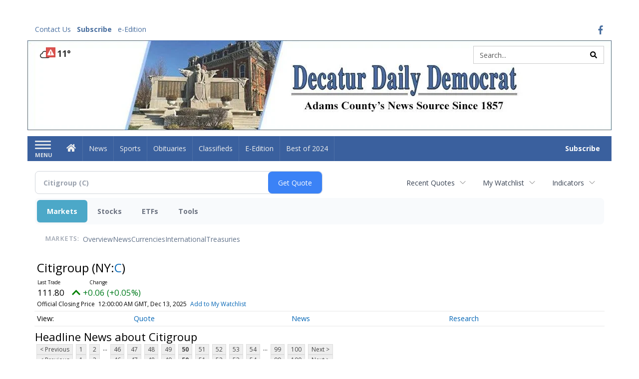

--- FILE ---
content_type: text/html; charset=utf-8
request_url: https://www.google.com/recaptcha/enterprise/anchor?ar=1&k=6LdF3BEhAAAAAEQUmLciJe0QwaHESwQFc2vwCWqh&co=aHR0cHM6Ly9idXNpbmVzcy5kZWNhdHVyZGFpbHlkZW1vY3JhdC5jb206NDQz&hl=en&v=7gg7H51Q-naNfhmCP3_R47ho&size=invisible&anchor-ms=20000&execute-ms=15000&cb=xq4jl21b397u
body_size: 48208
content:
<!DOCTYPE HTML><html dir="ltr" lang="en"><head><meta http-equiv="Content-Type" content="text/html; charset=UTF-8">
<meta http-equiv="X-UA-Compatible" content="IE=edge">
<title>reCAPTCHA</title>
<style type="text/css">
/* cyrillic-ext */
@font-face {
  font-family: 'Roboto';
  font-style: normal;
  font-weight: 400;
  font-stretch: 100%;
  src: url(//fonts.gstatic.com/s/roboto/v48/KFO7CnqEu92Fr1ME7kSn66aGLdTylUAMa3GUBHMdazTgWw.woff2) format('woff2');
  unicode-range: U+0460-052F, U+1C80-1C8A, U+20B4, U+2DE0-2DFF, U+A640-A69F, U+FE2E-FE2F;
}
/* cyrillic */
@font-face {
  font-family: 'Roboto';
  font-style: normal;
  font-weight: 400;
  font-stretch: 100%;
  src: url(//fonts.gstatic.com/s/roboto/v48/KFO7CnqEu92Fr1ME7kSn66aGLdTylUAMa3iUBHMdazTgWw.woff2) format('woff2');
  unicode-range: U+0301, U+0400-045F, U+0490-0491, U+04B0-04B1, U+2116;
}
/* greek-ext */
@font-face {
  font-family: 'Roboto';
  font-style: normal;
  font-weight: 400;
  font-stretch: 100%;
  src: url(//fonts.gstatic.com/s/roboto/v48/KFO7CnqEu92Fr1ME7kSn66aGLdTylUAMa3CUBHMdazTgWw.woff2) format('woff2');
  unicode-range: U+1F00-1FFF;
}
/* greek */
@font-face {
  font-family: 'Roboto';
  font-style: normal;
  font-weight: 400;
  font-stretch: 100%;
  src: url(//fonts.gstatic.com/s/roboto/v48/KFO7CnqEu92Fr1ME7kSn66aGLdTylUAMa3-UBHMdazTgWw.woff2) format('woff2');
  unicode-range: U+0370-0377, U+037A-037F, U+0384-038A, U+038C, U+038E-03A1, U+03A3-03FF;
}
/* math */
@font-face {
  font-family: 'Roboto';
  font-style: normal;
  font-weight: 400;
  font-stretch: 100%;
  src: url(//fonts.gstatic.com/s/roboto/v48/KFO7CnqEu92Fr1ME7kSn66aGLdTylUAMawCUBHMdazTgWw.woff2) format('woff2');
  unicode-range: U+0302-0303, U+0305, U+0307-0308, U+0310, U+0312, U+0315, U+031A, U+0326-0327, U+032C, U+032F-0330, U+0332-0333, U+0338, U+033A, U+0346, U+034D, U+0391-03A1, U+03A3-03A9, U+03B1-03C9, U+03D1, U+03D5-03D6, U+03F0-03F1, U+03F4-03F5, U+2016-2017, U+2034-2038, U+203C, U+2040, U+2043, U+2047, U+2050, U+2057, U+205F, U+2070-2071, U+2074-208E, U+2090-209C, U+20D0-20DC, U+20E1, U+20E5-20EF, U+2100-2112, U+2114-2115, U+2117-2121, U+2123-214F, U+2190, U+2192, U+2194-21AE, U+21B0-21E5, U+21F1-21F2, U+21F4-2211, U+2213-2214, U+2216-22FF, U+2308-230B, U+2310, U+2319, U+231C-2321, U+2336-237A, U+237C, U+2395, U+239B-23B7, U+23D0, U+23DC-23E1, U+2474-2475, U+25AF, U+25B3, U+25B7, U+25BD, U+25C1, U+25CA, U+25CC, U+25FB, U+266D-266F, U+27C0-27FF, U+2900-2AFF, U+2B0E-2B11, U+2B30-2B4C, U+2BFE, U+3030, U+FF5B, U+FF5D, U+1D400-1D7FF, U+1EE00-1EEFF;
}
/* symbols */
@font-face {
  font-family: 'Roboto';
  font-style: normal;
  font-weight: 400;
  font-stretch: 100%;
  src: url(//fonts.gstatic.com/s/roboto/v48/KFO7CnqEu92Fr1ME7kSn66aGLdTylUAMaxKUBHMdazTgWw.woff2) format('woff2');
  unicode-range: U+0001-000C, U+000E-001F, U+007F-009F, U+20DD-20E0, U+20E2-20E4, U+2150-218F, U+2190, U+2192, U+2194-2199, U+21AF, U+21E6-21F0, U+21F3, U+2218-2219, U+2299, U+22C4-22C6, U+2300-243F, U+2440-244A, U+2460-24FF, U+25A0-27BF, U+2800-28FF, U+2921-2922, U+2981, U+29BF, U+29EB, U+2B00-2BFF, U+4DC0-4DFF, U+FFF9-FFFB, U+10140-1018E, U+10190-1019C, U+101A0, U+101D0-101FD, U+102E0-102FB, U+10E60-10E7E, U+1D2C0-1D2D3, U+1D2E0-1D37F, U+1F000-1F0FF, U+1F100-1F1AD, U+1F1E6-1F1FF, U+1F30D-1F30F, U+1F315, U+1F31C, U+1F31E, U+1F320-1F32C, U+1F336, U+1F378, U+1F37D, U+1F382, U+1F393-1F39F, U+1F3A7-1F3A8, U+1F3AC-1F3AF, U+1F3C2, U+1F3C4-1F3C6, U+1F3CA-1F3CE, U+1F3D4-1F3E0, U+1F3ED, U+1F3F1-1F3F3, U+1F3F5-1F3F7, U+1F408, U+1F415, U+1F41F, U+1F426, U+1F43F, U+1F441-1F442, U+1F444, U+1F446-1F449, U+1F44C-1F44E, U+1F453, U+1F46A, U+1F47D, U+1F4A3, U+1F4B0, U+1F4B3, U+1F4B9, U+1F4BB, U+1F4BF, U+1F4C8-1F4CB, U+1F4D6, U+1F4DA, U+1F4DF, U+1F4E3-1F4E6, U+1F4EA-1F4ED, U+1F4F7, U+1F4F9-1F4FB, U+1F4FD-1F4FE, U+1F503, U+1F507-1F50B, U+1F50D, U+1F512-1F513, U+1F53E-1F54A, U+1F54F-1F5FA, U+1F610, U+1F650-1F67F, U+1F687, U+1F68D, U+1F691, U+1F694, U+1F698, U+1F6AD, U+1F6B2, U+1F6B9-1F6BA, U+1F6BC, U+1F6C6-1F6CF, U+1F6D3-1F6D7, U+1F6E0-1F6EA, U+1F6F0-1F6F3, U+1F6F7-1F6FC, U+1F700-1F7FF, U+1F800-1F80B, U+1F810-1F847, U+1F850-1F859, U+1F860-1F887, U+1F890-1F8AD, U+1F8B0-1F8BB, U+1F8C0-1F8C1, U+1F900-1F90B, U+1F93B, U+1F946, U+1F984, U+1F996, U+1F9E9, U+1FA00-1FA6F, U+1FA70-1FA7C, U+1FA80-1FA89, U+1FA8F-1FAC6, U+1FACE-1FADC, U+1FADF-1FAE9, U+1FAF0-1FAF8, U+1FB00-1FBFF;
}
/* vietnamese */
@font-face {
  font-family: 'Roboto';
  font-style: normal;
  font-weight: 400;
  font-stretch: 100%;
  src: url(//fonts.gstatic.com/s/roboto/v48/KFO7CnqEu92Fr1ME7kSn66aGLdTylUAMa3OUBHMdazTgWw.woff2) format('woff2');
  unicode-range: U+0102-0103, U+0110-0111, U+0128-0129, U+0168-0169, U+01A0-01A1, U+01AF-01B0, U+0300-0301, U+0303-0304, U+0308-0309, U+0323, U+0329, U+1EA0-1EF9, U+20AB;
}
/* latin-ext */
@font-face {
  font-family: 'Roboto';
  font-style: normal;
  font-weight: 400;
  font-stretch: 100%;
  src: url(//fonts.gstatic.com/s/roboto/v48/KFO7CnqEu92Fr1ME7kSn66aGLdTylUAMa3KUBHMdazTgWw.woff2) format('woff2');
  unicode-range: U+0100-02BA, U+02BD-02C5, U+02C7-02CC, U+02CE-02D7, U+02DD-02FF, U+0304, U+0308, U+0329, U+1D00-1DBF, U+1E00-1E9F, U+1EF2-1EFF, U+2020, U+20A0-20AB, U+20AD-20C0, U+2113, U+2C60-2C7F, U+A720-A7FF;
}
/* latin */
@font-face {
  font-family: 'Roboto';
  font-style: normal;
  font-weight: 400;
  font-stretch: 100%;
  src: url(//fonts.gstatic.com/s/roboto/v48/KFO7CnqEu92Fr1ME7kSn66aGLdTylUAMa3yUBHMdazQ.woff2) format('woff2');
  unicode-range: U+0000-00FF, U+0131, U+0152-0153, U+02BB-02BC, U+02C6, U+02DA, U+02DC, U+0304, U+0308, U+0329, U+2000-206F, U+20AC, U+2122, U+2191, U+2193, U+2212, U+2215, U+FEFF, U+FFFD;
}
/* cyrillic-ext */
@font-face {
  font-family: 'Roboto';
  font-style: normal;
  font-weight: 500;
  font-stretch: 100%;
  src: url(//fonts.gstatic.com/s/roboto/v48/KFO7CnqEu92Fr1ME7kSn66aGLdTylUAMa3GUBHMdazTgWw.woff2) format('woff2');
  unicode-range: U+0460-052F, U+1C80-1C8A, U+20B4, U+2DE0-2DFF, U+A640-A69F, U+FE2E-FE2F;
}
/* cyrillic */
@font-face {
  font-family: 'Roboto';
  font-style: normal;
  font-weight: 500;
  font-stretch: 100%;
  src: url(//fonts.gstatic.com/s/roboto/v48/KFO7CnqEu92Fr1ME7kSn66aGLdTylUAMa3iUBHMdazTgWw.woff2) format('woff2');
  unicode-range: U+0301, U+0400-045F, U+0490-0491, U+04B0-04B1, U+2116;
}
/* greek-ext */
@font-face {
  font-family: 'Roboto';
  font-style: normal;
  font-weight: 500;
  font-stretch: 100%;
  src: url(//fonts.gstatic.com/s/roboto/v48/KFO7CnqEu92Fr1ME7kSn66aGLdTylUAMa3CUBHMdazTgWw.woff2) format('woff2');
  unicode-range: U+1F00-1FFF;
}
/* greek */
@font-face {
  font-family: 'Roboto';
  font-style: normal;
  font-weight: 500;
  font-stretch: 100%;
  src: url(//fonts.gstatic.com/s/roboto/v48/KFO7CnqEu92Fr1ME7kSn66aGLdTylUAMa3-UBHMdazTgWw.woff2) format('woff2');
  unicode-range: U+0370-0377, U+037A-037F, U+0384-038A, U+038C, U+038E-03A1, U+03A3-03FF;
}
/* math */
@font-face {
  font-family: 'Roboto';
  font-style: normal;
  font-weight: 500;
  font-stretch: 100%;
  src: url(//fonts.gstatic.com/s/roboto/v48/KFO7CnqEu92Fr1ME7kSn66aGLdTylUAMawCUBHMdazTgWw.woff2) format('woff2');
  unicode-range: U+0302-0303, U+0305, U+0307-0308, U+0310, U+0312, U+0315, U+031A, U+0326-0327, U+032C, U+032F-0330, U+0332-0333, U+0338, U+033A, U+0346, U+034D, U+0391-03A1, U+03A3-03A9, U+03B1-03C9, U+03D1, U+03D5-03D6, U+03F0-03F1, U+03F4-03F5, U+2016-2017, U+2034-2038, U+203C, U+2040, U+2043, U+2047, U+2050, U+2057, U+205F, U+2070-2071, U+2074-208E, U+2090-209C, U+20D0-20DC, U+20E1, U+20E5-20EF, U+2100-2112, U+2114-2115, U+2117-2121, U+2123-214F, U+2190, U+2192, U+2194-21AE, U+21B0-21E5, U+21F1-21F2, U+21F4-2211, U+2213-2214, U+2216-22FF, U+2308-230B, U+2310, U+2319, U+231C-2321, U+2336-237A, U+237C, U+2395, U+239B-23B7, U+23D0, U+23DC-23E1, U+2474-2475, U+25AF, U+25B3, U+25B7, U+25BD, U+25C1, U+25CA, U+25CC, U+25FB, U+266D-266F, U+27C0-27FF, U+2900-2AFF, U+2B0E-2B11, U+2B30-2B4C, U+2BFE, U+3030, U+FF5B, U+FF5D, U+1D400-1D7FF, U+1EE00-1EEFF;
}
/* symbols */
@font-face {
  font-family: 'Roboto';
  font-style: normal;
  font-weight: 500;
  font-stretch: 100%;
  src: url(//fonts.gstatic.com/s/roboto/v48/KFO7CnqEu92Fr1ME7kSn66aGLdTylUAMaxKUBHMdazTgWw.woff2) format('woff2');
  unicode-range: U+0001-000C, U+000E-001F, U+007F-009F, U+20DD-20E0, U+20E2-20E4, U+2150-218F, U+2190, U+2192, U+2194-2199, U+21AF, U+21E6-21F0, U+21F3, U+2218-2219, U+2299, U+22C4-22C6, U+2300-243F, U+2440-244A, U+2460-24FF, U+25A0-27BF, U+2800-28FF, U+2921-2922, U+2981, U+29BF, U+29EB, U+2B00-2BFF, U+4DC0-4DFF, U+FFF9-FFFB, U+10140-1018E, U+10190-1019C, U+101A0, U+101D0-101FD, U+102E0-102FB, U+10E60-10E7E, U+1D2C0-1D2D3, U+1D2E0-1D37F, U+1F000-1F0FF, U+1F100-1F1AD, U+1F1E6-1F1FF, U+1F30D-1F30F, U+1F315, U+1F31C, U+1F31E, U+1F320-1F32C, U+1F336, U+1F378, U+1F37D, U+1F382, U+1F393-1F39F, U+1F3A7-1F3A8, U+1F3AC-1F3AF, U+1F3C2, U+1F3C4-1F3C6, U+1F3CA-1F3CE, U+1F3D4-1F3E0, U+1F3ED, U+1F3F1-1F3F3, U+1F3F5-1F3F7, U+1F408, U+1F415, U+1F41F, U+1F426, U+1F43F, U+1F441-1F442, U+1F444, U+1F446-1F449, U+1F44C-1F44E, U+1F453, U+1F46A, U+1F47D, U+1F4A3, U+1F4B0, U+1F4B3, U+1F4B9, U+1F4BB, U+1F4BF, U+1F4C8-1F4CB, U+1F4D6, U+1F4DA, U+1F4DF, U+1F4E3-1F4E6, U+1F4EA-1F4ED, U+1F4F7, U+1F4F9-1F4FB, U+1F4FD-1F4FE, U+1F503, U+1F507-1F50B, U+1F50D, U+1F512-1F513, U+1F53E-1F54A, U+1F54F-1F5FA, U+1F610, U+1F650-1F67F, U+1F687, U+1F68D, U+1F691, U+1F694, U+1F698, U+1F6AD, U+1F6B2, U+1F6B9-1F6BA, U+1F6BC, U+1F6C6-1F6CF, U+1F6D3-1F6D7, U+1F6E0-1F6EA, U+1F6F0-1F6F3, U+1F6F7-1F6FC, U+1F700-1F7FF, U+1F800-1F80B, U+1F810-1F847, U+1F850-1F859, U+1F860-1F887, U+1F890-1F8AD, U+1F8B0-1F8BB, U+1F8C0-1F8C1, U+1F900-1F90B, U+1F93B, U+1F946, U+1F984, U+1F996, U+1F9E9, U+1FA00-1FA6F, U+1FA70-1FA7C, U+1FA80-1FA89, U+1FA8F-1FAC6, U+1FACE-1FADC, U+1FADF-1FAE9, U+1FAF0-1FAF8, U+1FB00-1FBFF;
}
/* vietnamese */
@font-face {
  font-family: 'Roboto';
  font-style: normal;
  font-weight: 500;
  font-stretch: 100%;
  src: url(//fonts.gstatic.com/s/roboto/v48/KFO7CnqEu92Fr1ME7kSn66aGLdTylUAMa3OUBHMdazTgWw.woff2) format('woff2');
  unicode-range: U+0102-0103, U+0110-0111, U+0128-0129, U+0168-0169, U+01A0-01A1, U+01AF-01B0, U+0300-0301, U+0303-0304, U+0308-0309, U+0323, U+0329, U+1EA0-1EF9, U+20AB;
}
/* latin-ext */
@font-face {
  font-family: 'Roboto';
  font-style: normal;
  font-weight: 500;
  font-stretch: 100%;
  src: url(//fonts.gstatic.com/s/roboto/v48/KFO7CnqEu92Fr1ME7kSn66aGLdTylUAMa3KUBHMdazTgWw.woff2) format('woff2');
  unicode-range: U+0100-02BA, U+02BD-02C5, U+02C7-02CC, U+02CE-02D7, U+02DD-02FF, U+0304, U+0308, U+0329, U+1D00-1DBF, U+1E00-1E9F, U+1EF2-1EFF, U+2020, U+20A0-20AB, U+20AD-20C0, U+2113, U+2C60-2C7F, U+A720-A7FF;
}
/* latin */
@font-face {
  font-family: 'Roboto';
  font-style: normal;
  font-weight: 500;
  font-stretch: 100%;
  src: url(//fonts.gstatic.com/s/roboto/v48/KFO7CnqEu92Fr1ME7kSn66aGLdTylUAMa3yUBHMdazQ.woff2) format('woff2');
  unicode-range: U+0000-00FF, U+0131, U+0152-0153, U+02BB-02BC, U+02C6, U+02DA, U+02DC, U+0304, U+0308, U+0329, U+2000-206F, U+20AC, U+2122, U+2191, U+2193, U+2212, U+2215, U+FEFF, U+FFFD;
}
/* cyrillic-ext */
@font-face {
  font-family: 'Roboto';
  font-style: normal;
  font-weight: 900;
  font-stretch: 100%;
  src: url(//fonts.gstatic.com/s/roboto/v48/KFO7CnqEu92Fr1ME7kSn66aGLdTylUAMa3GUBHMdazTgWw.woff2) format('woff2');
  unicode-range: U+0460-052F, U+1C80-1C8A, U+20B4, U+2DE0-2DFF, U+A640-A69F, U+FE2E-FE2F;
}
/* cyrillic */
@font-face {
  font-family: 'Roboto';
  font-style: normal;
  font-weight: 900;
  font-stretch: 100%;
  src: url(//fonts.gstatic.com/s/roboto/v48/KFO7CnqEu92Fr1ME7kSn66aGLdTylUAMa3iUBHMdazTgWw.woff2) format('woff2');
  unicode-range: U+0301, U+0400-045F, U+0490-0491, U+04B0-04B1, U+2116;
}
/* greek-ext */
@font-face {
  font-family: 'Roboto';
  font-style: normal;
  font-weight: 900;
  font-stretch: 100%;
  src: url(//fonts.gstatic.com/s/roboto/v48/KFO7CnqEu92Fr1ME7kSn66aGLdTylUAMa3CUBHMdazTgWw.woff2) format('woff2');
  unicode-range: U+1F00-1FFF;
}
/* greek */
@font-face {
  font-family: 'Roboto';
  font-style: normal;
  font-weight: 900;
  font-stretch: 100%;
  src: url(//fonts.gstatic.com/s/roboto/v48/KFO7CnqEu92Fr1ME7kSn66aGLdTylUAMa3-UBHMdazTgWw.woff2) format('woff2');
  unicode-range: U+0370-0377, U+037A-037F, U+0384-038A, U+038C, U+038E-03A1, U+03A3-03FF;
}
/* math */
@font-face {
  font-family: 'Roboto';
  font-style: normal;
  font-weight: 900;
  font-stretch: 100%;
  src: url(//fonts.gstatic.com/s/roboto/v48/KFO7CnqEu92Fr1ME7kSn66aGLdTylUAMawCUBHMdazTgWw.woff2) format('woff2');
  unicode-range: U+0302-0303, U+0305, U+0307-0308, U+0310, U+0312, U+0315, U+031A, U+0326-0327, U+032C, U+032F-0330, U+0332-0333, U+0338, U+033A, U+0346, U+034D, U+0391-03A1, U+03A3-03A9, U+03B1-03C9, U+03D1, U+03D5-03D6, U+03F0-03F1, U+03F4-03F5, U+2016-2017, U+2034-2038, U+203C, U+2040, U+2043, U+2047, U+2050, U+2057, U+205F, U+2070-2071, U+2074-208E, U+2090-209C, U+20D0-20DC, U+20E1, U+20E5-20EF, U+2100-2112, U+2114-2115, U+2117-2121, U+2123-214F, U+2190, U+2192, U+2194-21AE, U+21B0-21E5, U+21F1-21F2, U+21F4-2211, U+2213-2214, U+2216-22FF, U+2308-230B, U+2310, U+2319, U+231C-2321, U+2336-237A, U+237C, U+2395, U+239B-23B7, U+23D0, U+23DC-23E1, U+2474-2475, U+25AF, U+25B3, U+25B7, U+25BD, U+25C1, U+25CA, U+25CC, U+25FB, U+266D-266F, U+27C0-27FF, U+2900-2AFF, U+2B0E-2B11, U+2B30-2B4C, U+2BFE, U+3030, U+FF5B, U+FF5D, U+1D400-1D7FF, U+1EE00-1EEFF;
}
/* symbols */
@font-face {
  font-family: 'Roboto';
  font-style: normal;
  font-weight: 900;
  font-stretch: 100%;
  src: url(//fonts.gstatic.com/s/roboto/v48/KFO7CnqEu92Fr1ME7kSn66aGLdTylUAMaxKUBHMdazTgWw.woff2) format('woff2');
  unicode-range: U+0001-000C, U+000E-001F, U+007F-009F, U+20DD-20E0, U+20E2-20E4, U+2150-218F, U+2190, U+2192, U+2194-2199, U+21AF, U+21E6-21F0, U+21F3, U+2218-2219, U+2299, U+22C4-22C6, U+2300-243F, U+2440-244A, U+2460-24FF, U+25A0-27BF, U+2800-28FF, U+2921-2922, U+2981, U+29BF, U+29EB, U+2B00-2BFF, U+4DC0-4DFF, U+FFF9-FFFB, U+10140-1018E, U+10190-1019C, U+101A0, U+101D0-101FD, U+102E0-102FB, U+10E60-10E7E, U+1D2C0-1D2D3, U+1D2E0-1D37F, U+1F000-1F0FF, U+1F100-1F1AD, U+1F1E6-1F1FF, U+1F30D-1F30F, U+1F315, U+1F31C, U+1F31E, U+1F320-1F32C, U+1F336, U+1F378, U+1F37D, U+1F382, U+1F393-1F39F, U+1F3A7-1F3A8, U+1F3AC-1F3AF, U+1F3C2, U+1F3C4-1F3C6, U+1F3CA-1F3CE, U+1F3D4-1F3E0, U+1F3ED, U+1F3F1-1F3F3, U+1F3F5-1F3F7, U+1F408, U+1F415, U+1F41F, U+1F426, U+1F43F, U+1F441-1F442, U+1F444, U+1F446-1F449, U+1F44C-1F44E, U+1F453, U+1F46A, U+1F47D, U+1F4A3, U+1F4B0, U+1F4B3, U+1F4B9, U+1F4BB, U+1F4BF, U+1F4C8-1F4CB, U+1F4D6, U+1F4DA, U+1F4DF, U+1F4E3-1F4E6, U+1F4EA-1F4ED, U+1F4F7, U+1F4F9-1F4FB, U+1F4FD-1F4FE, U+1F503, U+1F507-1F50B, U+1F50D, U+1F512-1F513, U+1F53E-1F54A, U+1F54F-1F5FA, U+1F610, U+1F650-1F67F, U+1F687, U+1F68D, U+1F691, U+1F694, U+1F698, U+1F6AD, U+1F6B2, U+1F6B9-1F6BA, U+1F6BC, U+1F6C6-1F6CF, U+1F6D3-1F6D7, U+1F6E0-1F6EA, U+1F6F0-1F6F3, U+1F6F7-1F6FC, U+1F700-1F7FF, U+1F800-1F80B, U+1F810-1F847, U+1F850-1F859, U+1F860-1F887, U+1F890-1F8AD, U+1F8B0-1F8BB, U+1F8C0-1F8C1, U+1F900-1F90B, U+1F93B, U+1F946, U+1F984, U+1F996, U+1F9E9, U+1FA00-1FA6F, U+1FA70-1FA7C, U+1FA80-1FA89, U+1FA8F-1FAC6, U+1FACE-1FADC, U+1FADF-1FAE9, U+1FAF0-1FAF8, U+1FB00-1FBFF;
}
/* vietnamese */
@font-face {
  font-family: 'Roboto';
  font-style: normal;
  font-weight: 900;
  font-stretch: 100%;
  src: url(//fonts.gstatic.com/s/roboto/v48/KFO7CnqEu92Fr1ME7kSn66aGLdTylUAMa3OUBHMdazTgWw.woff2) format('woff2');
  unicode-range: U+0102-0103, U+0110-0111, U+0128-0129, U+0168-0169, U+01A0-01A1, U+01AF-01B0, U+0300-0301, U+0303-0304, U+0308-0309, U+0323, U+0329, U+1EA0-1EF9, U+20AB;
}
/* latin-ext */
@font-face {
  font-family: 'Roboto';
  font-style: normal;
  font-weight: 900;
  font-stretch: 100%;
  src: url(//fonts.gstatic.com/s/roboto/v48/KFO7CnqEu92Fr1ME7kSn66aGLdTylUAMa3KUBHMdazTgWw.woff2) format('woff2');
  unicode-range: U+0100-02BA, U+02BD-02C5, U+02C7-02CC, U+02CE-02D7, U+02DD-02FF, U+0304, U+0308, U+0329, U+1D00-1DBF, U+1E00-1E9F, U+1EF2-1EFF, U+2020, U+20A0-20AB, U+20AD-20C0, U+2113, U+2C60-2C7F, U+A720-A7FF;
}
/* latin */
@font-face {
  font-family: 'Roboto';
  font-style: normal;
  font-weight: 900;
  font-stretch: 100%;
  src: url(//fonts.gstatic.com/s/roboto/v48/KFO7CnqEu92Fr1ME7kSn66aGLdTylUAMa3yUBHMdazQ.woff2) format('woff2');
  unicode-range: U+0000-00FF, U+0131, U+0152-0153, U+02BB-02BC, U+02C6, U+02DA, U+02DC, U+0304, U+0308, U+0329, U+2000-206F, U+20AC, U+2122, U+2191, U+2193, U+2212, U+2215, U+FEFF, U+FFFD;
}

</style>
<link rel="stylesheet" type="text/css" href="https://www.gstatic.com/recaptcha/releases/7gg7H51Q-naNfhmCP3_R47ho/styles__ltr.css">
<script nonce="wSUT-D49AUA_eYy1odiwIg" type="text/javascript">window['__recaptcha_api'] = 'https://www.google.com/recaptcha/enterprise/';</script>
<script type="text/javascript" src="https://www.gstatic.com/recaptcha/releases/7gg7H51Q-naNfhmCP3_R47ho/recaptcha__en.js" nonce="wSUT-D49AUA_eYy1odiwIg">
      
    </script></head>
<body><div id="rc-anchor-alert" class="rc-anchor-alert"></div>
<input type="hidden" id="recaptcha-token" value="[base64]">
<script type="text/javascript" nonce="wSUT-D49AUA_eYy1odiwIg">
      recaptcha.anchor.Main.init("[\x22ainput\x22,[\x22bgdata\x22,\x22\x22,\[base64]/[base64]/[base64]/[base64]/[base64]/[base64]/[base64]/[base64]/[base64]/[base64]\\u003d\x22,\[base64]\x22,\x22w44tw4/CmcK1wrcew5/[base64]/[base64]/[base64]/wq/[base64]/CocKsX2fDuw3DhXnCiGQdw45qYi/Cm8OLR8Kdw5rCh8KRw4XCg3QLNMKmZS/[base64]/[base64]/DMKLD8OmacKuX13DmRDCgH/DoFvDgAjDlcOQw7BjwpBzwo/CgsKbw73CjFxMw7I8OsKJwpzDlsK/wqPClBICc8KaHMK6w5cCFTfDt8Oww5k6PcKqfsORLEXDpsKtw4Z3FURNBQXCqWfDqcKcDirDjAldw6TCshTDqUrDscK5BGbDt2PCosKYUkNYw6cew6krUMO9M3J8w5nClUHDj8KsB1nCgXzClDZEwo/DrkrCjsO1w5/[base64]/[base64]/[base64]/CpX9wH8OhwoTCnVXDkXsUNEbDo0fDtMKdwrw9D20Ja8KQWcKJwovDpsO0KRPCmCPDmMOzFcOjwpPDnMKpcWvDjVzDoABwwqTCpMOzHcOARR9ORkrCkMKLEcOaKcK5DVLCrMKSIMKCSzfDvC7Dp8O5GMOgwphyw4nCt8Otw7bDoDASPlHDkUYswq/CmsKYdMKfwqjDsBPDv8KiwqTDi8KrBWvCl8KYGFcVw68bPn/ChcOxw6vDgMOvF3Aiw5E9w5HDq2d8w7szelrCgwJ3w6HDmwzDrBfDlMO1ZWTDr8KCwr/DkMKVwrEwXRFUw5w/MMKtdsOWWx3Co8Kfw7nDtcOsGMOPw6Y+R8Ohw57ClsKww5QzEMORA8KxazfCncOMwpcuwoFxwr/DoWbDicOnw5PCmFXDncKhwr/Cp8KEY8O+EmdMwqnDnhs+YMKmwqnDpcK/w6/ChMKZX8KJw5/DuMOhVMOtwr7DisOkwrvDpXhKIG90wpjCtzfCgScLw4oraC5zwp9YWMO7wohywrzDgMKWeMKuC3sbbWHCi8KNckV+CcKIwowpeMKMw7nCjikwXcO6KsObw4XDlx/[base64]/[base64]/wqvDh8KbwopIwrbDpMKmw75NwrxBw6Erw53CmH9Yw65Bw73DlMKRw4bComvCmm3CmSLDpRnDvMOywo/DuMKbwrRzeA0LA00wX3XCmjXDrMO3w6jDvsKfQcK3wq9/[base64]/CucOcw5NUZgxGwo/DqMKoEcO7JMKMwqjCnMKdFmhVKXDCoHrCksOgR8OBW8KnVErCosO5Z8O1V8KPFsOlw6bCkybDr0YVUcOBwqfCqTTDqCQywozDrcOmwr3CrsK3dWrCncOMw704w77CncKIwoTDgHvDi8OdwpzDiAfCt8KXw7nDujbDpsKdax/[base64]/DoMKoAwXDn3xUMkXCtzzDsMKuBHzCvW4qwqXCiMKaw43DpznDuWo1w4TCr8OJwpw6w73CosOufsOFPsK8w4vCkMKDPSMuSmjChcOUL8OzwpJQJ8KyBGXDgMOTPsK/MS7DgnjCpMO8w4PDhWbDk8KOUsOMw5nCoGEyUi3CiyIGwqLDq8ODR8OPVsOTOMKVw6bDkVfCosOywpTCs8K7EH1Ew7DDnsO8w7DCvUcdZMO9wrLCuT1Rw7/Dl8K4w4/CusOIwo7DlsKeTsO/[base64]/DjsOfw7LCoAzCo8OiSiQowrltw6V3wpzDiMOTWihDwroQwoYcXsKMQcKnRcKwAjJjDcOqFnHCisKKRsKUc0ICwrvDnMKpw57CrMKJNF4pw7o8NyPDrmjDq8O3XMK6w6rDsS7Dm8KNw4lVw74LwohTwr4Mw4DCpAlfw6EWcTBWwrPDhcKEwqTCn8KPwpDDm8KEw7Q/ZTgsa8KLwqFKXRZQNAJ3D2HDl8KqwrA/BMKDw4AxYcKrWEjCsTPDtMK0wojDtlgEw7nDpw9SA8K3w7zDoWQOPcOqUWjDscK7w4nDjMK5HcObUcKFwpjCmzTDhyV/GBnCt8KmK8KxwqfChl/[base64]/Co8KQNG5TwrBsw73CpMKLw6FHHSHDtMOFGUNKMkE+cMOqwrVWwrx5LzRBw7pSwpjCqMO6w5jDi8O/[base64]/DosKWwpzDrMO3HMOTZsKAwpvDkCfDhsOgeGkFw4HDvi7DgsOLGMO7MsOzw4HDlMKtPsKSw4XCvcOtbMOJw7jCgsKbworCvMKrRhNfw7zDqC/[base64]/[base64]/[base64]/Un92C19Ne8Kvw7HDnsKvIGLCvnrCuMOJw55two/CsMKsMgbDrlV5RsOqIcOrLTPDuAQsJcOtKAzDqUjDoFRZwox+TnvDrzd/wqg2XHvDrWnDq8KgEhzDpE7DmkPDmMOlGU0LDkYQwoZswrIZwp98Qw1ww7vCjsKzw7vDlBANwr00wpPDmcKvw4huw6zCiMOJQXQpwqB7UgVNwq/[base64]/DmzlXc8O+wp/DjVsdHBl2w7XDicOSOlYqBcOLTcKYwp/Crl3DhsOJDcKUw5dXw4HChMKcw4fDmwfDj0bDn8KfwpnCp23DplrCgsOywp8mw5xtwoV0eSsjw4zDmcK/w7A1wrPDl8KQfMOkwrJQRMO0w7gOM1DCun5bw7N/[base64]/CtX3DjMKAKcKewpUXwrHCqMOAw5DDjsOPJsOXw6nCuHwRCsORwp7Cv8ORM0zDixAMNcO/CjBBw6XDisKUfV/[base64]/[base64]/woTDmnk6w4oJw7x5w5Q3TnYQAsKDw6wwwpnDjsOhwrDDs8KTYTDDkMKJTTkNdcKQX8OhVsK9w7laIcKJwpZKCB7DpMKwwq/CmWl3wrPDvDXDnAnCrS1IIW1jwrTCj1TCjMKMeMOPwpYlIMO1McOfwrfCmkgnalQtGMKbw4MLwqQnwpF9w7rDtiXCvsOEw5Ikw7zCpGYrwoo4WsOwYlzCg8KWw4fDmyPDtsKnwrrCkxhjwo1FwpM7woJZw5YCFsOyCkvDrmXDuMKXAn/Cu8OuwqzDu8OOTQlBw7bDgD1LRjTDpFPDoFQGwqJpwpPDpMO/CSpGwoELYcOULBXDt21KdsK8wrfDsCrCp8KiwroLQynClV95PljCsEA1w4PCmWdyw7nCiMKuZk3CmsOzw57Dlj9kVD0Cw5pxFz/CmnIawoLDi8Kxwq7DoQjDrsOlQXPDkXbCvlQpOg45wrYiG8O4LcKtw4nDnj/DlE3DjFNeV3wFwpEDXsKKwoFHwqoUfXdQaMOtQF7Cm8OhY0UawqnDtnnDumfDmTPCkWpFWUQhw4BRw7vDrH7CoDnDksOXwqcewr/ComwJFCVmwo/CrX0jEBo3H33CsMOxw5U5wp4Qw6szNMKmDMK7wpkDwqhzYVfDqcKyw55+w7/[base64]/CncOwwqM5W1/DjMKeTcOgbcOQH8Knwr1QJGBiw7tkw6PDjEHDl8KLXMOWw7/DucKKw5vDuzZRUl1JwpBQDMKTw4UTexTDhUPDssOjw5nDhsOkw5HDm8KSamPCsMK4wq7Dj2HCv8OaWkfCs8O7wqPDhHnCvSslwpEww7PDtMOyaHpmF1HCjMO+wrDChsO2fcOfS8OlCMKcYcOVEsOAClrCvC9JDMKKwobDnsKCwqfCmn08FsKSwp/DscKhRlF6wpfDg8KnHnvCvXI3TSzCmyx8aMOEX2nDtwxyCH7Cg8OFRQ/CqUk5w6ttXsOBYMKawpfDkcKIwppTwpHCqTvCmcKTwpbCrV4Fw6rCv8OCwrU+wqg/M8KNw4hFI8KFUG0fwrTChcK/w4J4w5VLwoPCk8KHHcOQF8OrAsKKAcKbw4JsNA3DqEHDr8Olw6IIccO/XMKiJi3Dv8Kvwp4tw4TCuBrDuWbCusKaw4h0wrADQsOWwrDDisOeJ8KJXcOywrDDtUEBw55pVAAOwp47woNKwpsgTzw2wrPCnQw4PMKIwqNhw6PCjAPCtUw0bl/DkhjDiMKOwp4sw5fCnjzCrMOlwpnCkMOCGAlYwqjDt8O0UsOHw7fDhhDCh3vCrcKSw5bDgsKiOHzDqD/[base64]/[base64]/DmcO+w6Zkwok3JcKCLwlGw6HCjcO6w6fDmEIPw4UDw6jCqsOjw7tdQnfCl8K/eMOww55zw6jCqsKYTsKwLkZow6IKAQ88w5vDj3DDuwXCr8Otw6god0/[base64]/Doj3DqgrDmMOxMW0mMcKGLcOiRyZkB0MMwq7DpEYTwonCqMKQw64Ow6TCusKjw4w7L0oCBcODw57DrzNDRcKiVTd/EgYnwo1QCMKew7HCqSRfEX1BN8O+wosMwo4ywrfCvsOiwqNcWsOHM8KBNQ3CsMKWw4BCOsKmOCF0RsOrJjLDmj8Qw7xZGMO/GcKhw4F/TAw+d8K8PQjDrT97fC7CigfCuDBvbsOBw77CtcOTUCltw40Tw6FTw6N7bAoZwoEbwqLCmiDDq8KBMxM2O8KIGCUtw4oPV2RxFn9CWCcWPMKBZcOwesOKKA/CgzDDjVgYwpokWW53wq3Dj8OWwo7DjcK9JyrDjkUfwoJxw7MTSMKMXk/Crl8sb8OuN8KTw6/CoMKJanRpHsOtKV9cw57CtX8TY2NLTUhVRWc3bsKZVsKXwrEUGcOfDsOMXsKMW8ObJ8ODNMKSDcOdw68TwoAlUsOow65HRUkwG19SEcKwTxUUJntowojDl8OOw4NAw61sw5IewpJ4Ki9VaWfDoMOEw6gYYG/Dk8OxecK9w6HDgcOUBMK5ejfDuWvCkHQKwoHCmMOpdgrCrMO4T8KewowKw57DqGU0wp1OeH8OwrPDrF/CtMOBGsOpw47DhMO8wpbCqhPDpcKzV8OqwpgWwojDksKrw7jCksKxKcKMXXhvbcKbMDbDhD3Dk8KCOcO7wpHDlMOKOyApwq/DqsOPwrYqw6DCvxXDu8O4w4zDm8OJw5vCq8Orw7k1HBV6PRjCrjEPw70Iwr4BDHpwP03DgMO5w77CoUXCnMOdHSrCnTPCjcKwcMKIIkTCrcOnFMOEwoxpNRtTQcK4wq9Yw7jCrzVawo/[base64]/wrt6wp8Rw5RsOcK0U8Ozw7XCqsK/[base64]/woQzwp1MOx7CqsK1Z33Dl8Oew5bCqsKWaRdrI8Kewo7Duz0WanZiwpYyXjDDtWHCrXpGU8O3wqBfw4PDvy7DoFbClCjDnHvCqyjDj8KXS8KNeww1w6I8RBFJw40Tw6AjE8KtDAkiQwI9Ih9RwrfCtUzDsBjCucO6w7QkwqkIw63DisK/w6tZZsO3w5DDjsOkAAjCgEnCpcKXwq4ywqMgw6lsOGzCijN3w7c+LDvCusO9QcKoVF/DqVAqNMOEwoFla2QgAsOTw5XDhXsxwpXDicKEw77DqsO2MDNzWMKLworCnMOcACDCjMO4wrPClC/ClsO5wr7CtsK1wotFKTvCv8KjQMOkcjvCo8KhwrfCqyogwrfDuk8FwqLCsAMswqvCusKsw6hUw7UYwqLDp8KPQsOtwrfCrSt6wo4ywqBew6fDv8K+w7U5w5Z3TMOCJj3DmHHDnMOlw7cRw7sQw68aw6wLVyh/C8K5NMKuwrcnCGLDhyHDh8OLZ2EbHcKxF1Qmw5kEw7DDmcOiwpHCs8KBIsK0XsO6enHDgcKZCcKvw4PCjcOHWcOuwrvCnHvDmHHDv1zDizU5esKtGMO4JhjDn8KBO2oFw4LCsCTCu08zwq/DjMK4w4kmwr/[base64]/DlcO/[base64]/CkzHCgXsSw7nDgW4WwpXDhQw2wofDjhphw4DCm3g2w7cHwoQcwqcTwo58w5YmcsOmwozDhxbCucKhPsOXPsK6wqzDkh9dZ3I0Y8KGwpfDnMOSIMKYwqA8wp4ZDjRFwpvCvnsew6DCsBVDw7fCvhtUw5hqw6vDrRYFwrlWw6/Cm8KtfmrDiiRrZsOlY8KzwoHDtcOiYgIkFMOTw73DhA3Dk8Kaw7HDlMKhf8K+OwMDYQhbw53CuF9kw53DkcKiwoBjwr09w7/CrAXCp8OwQ8OvwodIajMoVsOpw6kjw4LCqcK5wqI6CsKRNcO/[base64]/[base64]/Ch8O/wpvDncKkU2FBw63CjzlZARPDvsOgE8Onwp3DucOMw7hEw6zCh8KvwpvCo8KIGkzCrwJdw7LCq1bCgkLDksOyw5AYZcKHVsOZAFfCnxU/w5HCm8OEwphbw6HDn8K2wrTDqQs+NcOPw7jCt8Klw4hJd8ONcVDClsOCAyzCiMKIXMKed19kRltzw4t6e1VHQMOBYMKyw4DCgsKgw7QoUcK/YcK/GTx+JsKuw6vDqFfDv0TCqHvCgF5rFMKkY8OIw5J3w6o6wr9NGz7DncKCLRXDu8KGX8KMw6AWw4xNBcOXw5/CisKUwqbDixLDqcKqw7HCvMKQUE3CqnoVaMOOwpvDqMKcwp9pLz8/[base64]/DmkRlJFESIcK0w65GZjIABMKGZzDDlcKLIXXCocOYL8OrKAPDoMOTw4MlAsKzw6k1w5jCtVJ2w4XCiHvDjB3CrMK6w53ChgY7D8OQw6I2bV/Cp8KqCE4nw6A4PcOtdyRabMOywqZResKywpzDmX/CrcO9wokMw68lOMOGw7F/QnsjAAcAwpZhXwnDnnMJw7zCpcKNcEAOcMK/KcKMFQR7wo/[base64]/DuSzCscOsw71Aw4ARw5vCiFfCqcKqWsOZw5kdblcTw6czwpFBDUtWbcKaw6ldwr3DhwoewoPCqULCp1XCmkNOwqfCgcKSw5XChgwQwopPwrZNKMOGwoXCp8KCwpnDu8KEQ0IKwpPCrcK3bx3DicOlw5Ehw4vDisK/w69iXkfCi8KPECnCgMKgwrI+WThIw5tmNMOmw4LCtcOiHlQewr8jXcOdwpddBixAw5drS3XDqsOjRz7DgUsEbMOQwqjChsOew5zCosObw41pw7HDqcKewohqw7PDt8Oywp7Cl8OEdDMBw6TCoMO8w5XDhwQNGFZow7fDqcOLHzXDgH/DpsKyaX/CrcOXWMKYw7jDscO/[base64]/[base64]/DscODAsOqWmEdLQ4iJMKBwrPCiiE9w5/ChWjCiCvCjwBXwpvDpcKFw7VMKXA/w6zCpUbDtcKReh84w4VgPMKXw7E5w7FPw5jDqxLCk0wCwoY7w6YOwpbDo8OIwqPCkMKYwrsMH8K3w4PCtwvDhcOJWn3Cum3CtcO4LA/CkMKnfVjCgsOrw44KBDwQwqjDqHIWbsOtTMOvwojCvjvCjMOmV8O1wpfDqAhjHA/Csi3DncKowphxwqfCjMORwpzDvwzDlsKew5LCtBQsw7zChzjDj8K2XQkKDy7DkMOXWH7Dm8KlwoIDw6bCu0UMw4hSw6DCgQ/[base64]/DlT/Co1zDpmLDsGQPXn8+NDLCu8O1Nh59w4vDvcKDwrQgeMOhwqBLYBLCjn88w5nCrsOHw4/DiHQJcjLCkXNjwqwsNMOEwqzDlyvDk8Oaw6wFwrQaw6Jpw5EYwpDDhcO6wr/CjsOnNMK8w6MQw43DvAIZcMK5IsKvw6bCrsKFworDnMKtRMKIw7TChwtQwqJHwr9lfDfDlXnDhRdMRDAEw7cPIMOlEcKaw7VuJsKSK8OzRgcWw5bChcObw5vDqG/DoQvCkFZlw6BMwrp4wrzCqQhbwoTChD82HMKGwr1Vw4jCsMKzw7JvwoQuI8OxfErDiEZvE8K8PCMEworCj8OLQ8Osal8kw5tDesKwNcKbw4xFw6DCtcOUeS4Hw48WwobCugLCt8OWbMO7OTrDqMOTwqh7w4k4w7HDvErDnGZfw7gEdQvCjAkkIsKbwoTDowlCwq/CusOOHVosw5bDrsO4w6vDvMKZYjJnw4xUwprCu2EmESbCgBvCosOtw7XCtAhsfsKFH8Orw5vDi0vCggHCr8KgBAsgw5FMSEjDo8OKCcOQw7HDkRHCmsKqw5N5HmZkw4HCiMO/wrQ9woXCoWTDnHTDtEIxw6PDlsKOw5fDucKXw63CqSU9w64yOsOCKnPCtzPDpEsNwp8rJnMDBMKvwoxkAE5AYn/CrxvCncKmJsK+d27CtRs0w5BbwrbCgk5Iw7xKZBfCpcKHwqdqw53Ch8ObelYzwq7Dr8KYw54AMsOew55Zw5vDusO0woo6wp56wobCnMOdWRrDixPCu8O6cExtwpFRMFPDscK0HcK4w4hhw6VIw6HDksKFwo9LwqvCvcO/w6jCim0iTQzCocKiwr/DtmxOw6tuw6jCn3NpwrPCiVXDu8Onw5h9w5bCq8OTwrUCOsOqUcOnw4rDiMOqwrFnd1kywpJ6w63CryjCrAYRBxQzMm7CmMK/[base64]/Dn8O1wq/CusO5wq7DrAs/wrzClXvDosKmwpAeeAzDkMOcwprCpsKmwqRowojDtCEFU2fCmBbCqkkTTXDDuRQgwozCqy4mNsONOlF6U8KAwoHDgsOgw63DmUI0ccOiC8KzHsKAw5wsccKvJcK3w6DDt2/[base64]/ZDN+wogRFz0lwonDgsKewofCjsObwobDuMOZwrlRSsKkw57Cr8Ohwq1jVT3DsEAaMAclw7E6w65Hwo/CgwzDsFghC0rDo8OrVFvCoivDtMK8MhTClsKQw43CnsKmZGVRO3ZIIMOIw7wQADXCvlBrwpPDmGdew6oVwrrDrcKnEcK9w5LCuMKzGm/DmcOvG8KBw6Y5wpLChsOXE2PDnH0Fw53DilUzesKkT2c3w4bCicOww7/[base64]/[base64]/[base64]/DkGzDusO7w4UZcnbCrQ5ww5bCvnLDisKydcKtW8KqQRLCrMKqd3HDqX41bcKzc8O3w5MSw4ddGjZhwp1Hw78xUcOKHsKkwpN4DMKuw6DCusKbew9Nw65zw4/Dkw1/w7LDm8K7CXXDqsKbw4N6H8OgCcKRwqHDoMO8JsOSZQxUwqw2BMORUMK7w4nDvSZ7wodhOShAwrnDg8KgM8K9wrYIw5zDhcOgwo/CnAcGMsKuHMKhLgfCvUDCvsOWwqjDpMK4wrXCi8OQB2lbwoJZSW5AXMOpXAzDhsO/[base64]/Cs8KYTnokw6Iyw5xUCTMLfsKoWUXDqMO7w7bCqMKgwrzDp8Ozwo/ClmzCuMOtDTLCgyZJGE9cwq7DiMOfKcKdP8KhM0PDrMKLw7clHcKgYEtvVsKSFMKFEyXCvWzCncOIwrHDsMKuSsO8w5/CqsKyw6PDmVEUw4UAw7hOY3E0ZRtHwr7DkGXCnX/[base64]/wqleRUYrw6YMclAbQ8KDYcOUOXExw4/[base64]/ChHXCmMK6Yzhuejc2w53DlG46BMKCwphmwpgYwrTDkFrDncOLLMKcQcKEJMOYw5cowogYKFMZNU9Wwp8Yw5w3w5YRUTXDp8KDYMOhw618woXCocK7w6PCsm1KwqXDnsOnJ8KtwrzClcKxFivCkl/DuMKDwpPDm8K8WMO/NAzCpMKlwrzDvAPCvsOwMTLCpcKbb3QVw688wrbDmm/[base64]/LUc2w5HDpsOhwo9fw5jCmsOcPMOgA8KlCHTDrMOsOcKHF8K6w7IhS3jCmMOfPcKKB8KcwosWbRJwwqjDmnsGOcOxwobDu8KrwpRZw6vCvyhKWCJRDsKYP8OYw4YNwo5XTMK/dnN2wpjDiTbDo33CvMOiw5jCl8KYwpcIw5tiDMOPw4fCmcKAdFTCtw5kwoLDlHJmw4IfU8OQVMKYJCUiwrlrUsK4wqzCksKDKMO6YMKLw7RfK2XDisKcLsKnUMK1elx0wo1gw5INWMO1wqzCosO/[base64]/DmsOBw7F7wqHCqMKfwopVw6thwp0dwqANw7fCn8KBUgTDgDHCoAbCq8OPe8OtZcKwDcOaT8OoDsKYEjV9XiXDhMK/VcO4woAUdDZqAsO1wpwafsOOZMOiTcKIwonDqMKpwplqW8OiKQjClTrDpkXCpEvCiGlpw5UUY10oacKOwqHDgmjDniEpw4jCtUTDtsO0XsKjw7B8wrvDrcOCwr8XwobDj8Kfw6R/w5cswqrDlsOHw4TCuDzDlxLCisO4dmTCo8KNEsO2wovCl37DtMKsw4h7YMK6w5k/N8OlJMKNwoQ4McKIw4vDu8OTQSrClH/DvVQYwqwWc3NPMDzDnX/Cv8KyIwBPw5Mww4Nww7nDi8KGw5VAJMK5w6lRwpglwqvCmT/[base64]/RlcpO2LDmMKtfMKDwp9RUE1ww5BeUMKNw5HCtsOwOsKEw7VuYULCsRTCnUYOdcKoGcKOw67DvjrDgMKyPcOmHlHDrMOVJWk0YmPCnAXCosKzwrbDrQLDiklQw5xrXzkiCEVnd8Ktwo/DhxHCkBnDq8OZw7MTwrFywpIGQMKrdMK1w65iA2A+Y03DonUafcKLwo52wpnClsONUsK7wpTCn8OLwq3CksOIIcKYwplDXMOBwrDCr8OgwqLDvMOkw7Q9VMOecMOEw6rDusKQw5cfwonDkMOodxMsBkRXw6hsE3MTw7dHw6wKXUXCk8Ktw7pqwq90bAXCtsOHZx/ChRokwrLCj8Kldx/CvScMwo3DnsKmw5rDlMKDwpENwp9IJkkpB8Ogw7TCoD7CimkKczXDpMO2UMKNwrLDncKMw4vCvsKhw6LClA0dwqNQBsK7ZMOmw5rCvkwwwo0BVsKLB8OAwozDhsOfwqV/N8KWw4s3AsKufC9Sw5fDqcOFwqLDj14XQwg2b8Knw5/DvWMNwqARCMOJw7hleMKPwqrDpnpnw5otwpJAw5l/wrDCq17CvsK5AADChl7DtMOdNFfCr8KtQjvCjMO2X2Y2w5HCuljDjsOLWsKySx/DvsKnw5fDssKXwqDDqloXUTxaT8KOO1VxwplTY8OawrNSMlBPw4LCvTkhBzt7w5zDtsOzFMOaw4FQw5FYwo8mw7jDsl5nOxZwJXFSLG3Do8OLZigAAWHDoCrDvB3DgMOtEXZiGFAES8KXwpvDgnJfGjsqwojCnMOHI8ORw5wwdsOrEXM/G0/[base64]/DqMOPEcKqZzrDm8Kcb3IebS10UsOSJwgUw6J3YsKmw6VNwojCnXgjwrnCocKmw6XDgMKJPsKRcCgcPQcrdjjDvcOiOGddAsKmKUXCrsKXwqPDlWsXw6nCkMO0RXAtwpAbFcK8aMKZTR3DicOHwpM7LG/Dv8OlC8Kjw7sZwpnChRnClx3Cih1ww5UCwq7DvsO1wpcIDE/Dj8OOwqfDqxYxw4rCv8KJD8Kow7nDp0PDnMOBw43CtcK7wojCkMOGwo/[base64]/CiV52M8O1GDjDocKywqVaN3PCm1TDvVvDsMKHwonDrcO7w4xIHHLCmGnCiFNhDMKHwqHDhSrCuznCtmNoBMOLwro0dykGKMKWw4cxw7rCosOgw4h3wqTDrnk9wobCgArCu8KJwpBpek3CgXfDmmTClQTDo8OQwrJ6wpTCq35WIMK7bwXDoVFZTR/Cvw/DhsO2w6bCgcOOwp/[base64]/[base64]/wr9RwqVqwoLCvsO4d3zCslBYTXYQeiASOMO/[base64]/[base64]/woFKRlLDnMO1wrjCmsOowqXCrsO1w590W8KRHTQPwrHCs8ODW0/[base64]/w7TDg8OxaHkDwpMYwr7Dq2DCp8KKwpnCizp0Jg7DosOXS28kWcKJdT5NwrXDnxjDjMOaGHfDvMO5M8Opwo/[base64]/CjcOgCcKqwqR+OFHCrcKbwpHDvTM9fDXDocOadsOTw43CoDcfw6gewpzCgcKyKcO+wpzDmnzCkyYpw4jDqioXwpnDgcK5wpbCt8KUYcKGwqzCqhTDsBbCvzAiw7PDrXXCtMOIFlMqe8OTw5HDtTNlMz/[base64]/CkcKZw5clH0TDu8KYwr02wrEkacOZK8K3w77DiC8fMMKdOcO8wq/DtcObTXx2w6/DqV/Dr3TCilB8MHt/MhzDr8OcISY1w5fCsEnCjXrCnsKUwoTDisKSUj/CiFbCpz1qV3rCjVrCvDrCiMOoCzPDsMKrw6jDlVh3wo99w4rCigjCtcKOG8Okw7jDjcOqwq/Cnht+w7jDjBNow4bChsOCwozCvGFdwrvCpzXCj8OoHcKGwpzDo2o9wqMmc2DDgsOdwrk4wpg4QTF/w6vCjBt/wqVYwqrDqBMZPxZ5w70bwpnCi2Q3w7ZQw6LDq1XDnsOVOcO2w5/DicK2cMOsw7ccf8KnwpowwqEaw5/[base64]/CucK6B8O7PXF4B8KhFjFkRGbDgsK6w5szworDgAPDqMOfdsKrw4VBV8K1w5HCrMKxRSnDpUjCrMK/dMOAw6TChDzCjzQlEcOIEcK1wpfCtTDDhsOFwqrCocKMwrU1BjnCu8O/[base64]/[base64]/Drnciw5Y3NMKQDX7CrzM5w6J2wqLDpxfDvcOwwqtIw6w/woMaaSvCrMOAwo9bc35xwqbDvh7CgcOpAMORX8OOw4HCqwxqBxRKdTfCq2nDsCPDjmvDoFViXzViYsKlQWfCj17Ch3fDpsK9w7LDgsOEB8K7wpMHOsOOFsOawpDCh2jCkR1AJ8OawrAbH31iTH0XE8OFQDbCs8OBw4Iaw4lZwrxhLS/DmHvCjcOMw7rCjHUAw6XChVp/w6PDkSfDiAw7OgPDj8Kpw5LCn8Onw7x6w5PCik/[base64]/DoFPCnMKhAsKkw6TDs1RVd8OKwrNScsOcNSjDhkUVP2hWAV/CtMKaw4jDusKHwqfDgcOIQMKqU0QdwqfCq2pLw48vZsKiaVHCr8KuwrfCq8Odw5TCtsOsF8KTRcOdw53CgCTCvsOCwqhKWmZ/wqLDpcOLdMOMZsKaAsOswoAdD0w4GgIGY0XDvBPDqF7CpcKZwp/Cl2/DlsOKScOWYMO/NGsdw6ssQ1ovwrVPwrvCr8Oow4VRZ2LDqMOvwo7Ck1/DjMOdwqRVfcOHwoV0W8ORaSDCviZKwrRLT0PDoX/[base64]/[base64]/CnsKFQsOIcnspTcOdw4/[base64]/wopIDgZtwobCt3/[base64]/[base64]\\u003d\\u003d\x22],null,[\x22conf\x22,null,\x226LdF3BEhAAAAAEQUmLciJe0QwaHESwQFc2vwCWqh\x22,0,null,null,null,1,[21,125,63,73,95,87,41,43,42,83,102,105,109,121],[-1442069,522],0,null,null,null,null,0,1,0,null,700,1,null,0,\[base64]/tzcYADoGZWF6dTZkEg4Iiv2INxgAOgVNZklJNBoZCAMSFR0U8JfjNw7/vqUGGcSdCRmc4owCGQ\\u003d\\u003d\x22,0,1,null,null,1,null,0,0],\x22https://business.decaturdailydemocrat.com:443\x22,null,[3,1,1],null,null,null,1,3600,[\x22https://www.google.com/intl/en/policies/privacy/\x22,\x22https://www.google.com/intl/en/policies/terms/\x22],\x224dhckl/oOrd78szm4A8Z5ybjGHyRsO4EAxX3qPy8Aw4\\u003d\x22,1,0,null,1,1765695104913,0,0,[204,88,196,132],null,[237,193],\x22RC-FBnXOtUD14HXrQ\x22,null,null,null,null,null,\x220dAFcWeA5fOy1aeF1AV91y6no9aJfEZaX6E_swZ1b_-p4H0mdthfI6bODIfp3CSBEluc6H7lPjvbdc0_2ZJFJK2yJxVyZEss6qZg\x22,1765777904676]");
    </script></body></html>

--- FILE ---
content_type: application/javascript
request_url: https://d3lcz8vpax4lo2.cloudfront.net/header-tags/b1ad8512-0208-404a-8bef-42066664235a/51057b32-66c1-4ae3-8f1b-b0a72c7a6908-dmp.js
body_size: -105
content:

var insticatorHeaderCodeVersion = "STANDARD-main-2025-12-13 05:15:16";


--- FILE ---
content_type: application/javascript; charset=utf-8
request_url: https://fundingchoicesmessages.google.com/f/AGSKWxVRUYf9M-IT2JdfzH2zmTcQBo99LMdCl6pT4S5oIHR5Zy8j9RQN4Xwc_Xsx2Y-RC8m2SNFFnIchiuJBlZ3BWesg3e9PzCaxtJ9UW1v1TDwXwW5EiusaZrUmz8AVuMX8CGVY9T33AqXDQKfBtGoS3iHUF7uNnLMS5JjR97Ds-N4nrY-U3mQNEhVxjGa2/_/panelad./adrotate._adrow-_ad640./carousel_ads.
body_size: -1291
content:
window['19a811b6-3554-43ed-83f7-60610e10ae96'] = true;